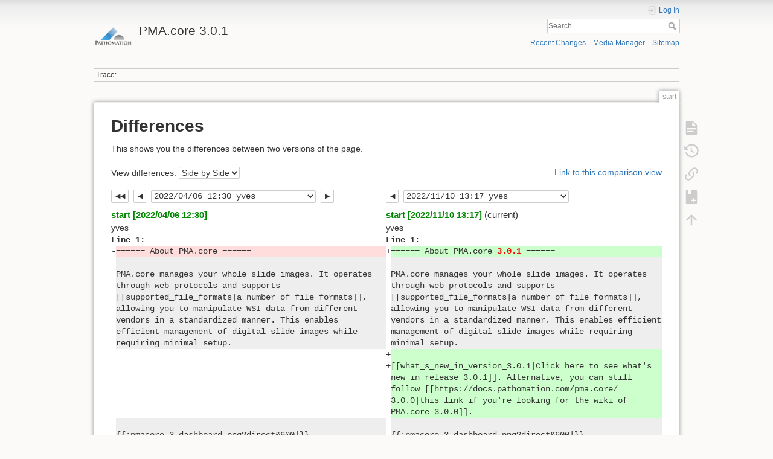

--- FILE ---
content_type: text/html; charset=utf-8
request_url: https://docs.pathomation.com/pma.core/3.0.1/doku.php?id=start&do=diff&rev=1649237405
body_size: 22334
content:
<!DOCTYPE html>
<html lang="en" dir="ltr" class="no-js">
<head>
    <meta charset="utf-8" />
    <title>start [PMA.core 3.0.1]</title>
    <script>(function(H){H.className=H.className.replace(/\bno-js\b/,'js')})(document.documentElement)</script>
    <meta name="generator" content="DokuWiki"/>
<meta name="theme-color" content="#008800"/>
<meta name="robots" content="noindex,nofollow"/>
<link rel="search" type="application/opensearchdescription+xml" href="/pma.core/3.0.1/lib/exe/opensearch.php" title="PMA.core 3.0.1"/>
<link rel="start" href="/pma.core/3.0.1/"/>
<link rel="contents" href="/pma.core/3.0.1/doku.php?id=start&amp;do=index" title="Sitemap"/>
<link rel="manifest" href="/pma.core/3.0.1/lib/exe/manifest.php"/>
<link rel="alternate" type="application/rss+xml" title="Recent Changes" href="/pma.core/3.0.1/feed.php"/>
<link rel="alternate" type="application/rss+xml" title="Current namespace" href="/pma.core/3.0.1/feed.php?mode=list&amp;ns="/>
<link rel="alternate" type="text/html" title="Plain HTML" href="/pma.core/3.0.1/doku.php?do=export_xhtml&amp;id=start"/>
<link rel="alternate" type="text/plain" title="Wiki Markup" href="/pma.core/3.0.1/doku.php?do=export_raw&amp;id=start"/>
<link rel="stylesheet" type="text/css" href="/pma.core/3.0.1/lib/exe/css.php?t=dokuwiki&amp;tseed=6397360f89edfc87b472f801947b0b81"/>
<!--[if gte IE 9]><!-->
<script type="text/javascript">/*<![CDATA[*/var NS='';var JSINFO = {"bookcreator":{"areToolsVisible":true,"showBookbar":"noempty"},"id":"start","namespace":"","ACT":"diff","useHeadingNavigation":0,"useHeadingContent":0};
/*!]]>*/</script>
<script type="text/javascript" charset="utf-8" src="/pma.core/3.0.1/lib/exe/jquery.php?tseed=23f888679b4f1dc26eef34902aca964f"></script>
<script type="text/javascript" charset="utf-8" src="/pma.core/3.0.1/lib/exe/js.php?t=dokuwiki&amp;tseed=6397360f89edfc87b472f801947b0b81"></script>
<!--<![endif]-->
    <meta name="viewport" content="width=device-width,initial-scale=1" />
    <link rel="shortcut icon" href="/pma.core/3.0.1/lib/tpl/dokuwiki/images/favicon.ico" />
<link rel="apple-touch-icon" href="/pma.core/3.0.1/lib/tpl/dokuwiki/images/apple-touch-icon.png" />
    </head>

<body>
    <div id="dokuwiki__site"><div id="dokuwiki__top" class="site dokuwiki mode_diff tpl_dokuwiki   home  hasSidebar">

        
<!-- ********** HEADER ********** -->
<div id="dokuwiki__header"><div class="pad group">

    
    <div class="headings group">
        <ul class="a11y skip">
            <li><a href="#dokuwiki__content">skip to content</a></li>
        </ul>

        <h1><a href="/pma.core/3.0.1/doku.php?id=start"  accesskey="h" title="[H]"><img src="/pma.core/3.0.1/lib/tpl/dokuwiki/images/logo.png" width="64" height="64" alt="" /> <span>PMA.core 3.0.1</span></a></h1>
            </div>

    <div class="tools group">
        <!-- USER TOOLS -->
                    <div id="dokuwiki__usertools">
                <h3 class="a11y">User Tools</h3>
                <ul>
                    <li class="action login"><a href="/pma.core/3.0.1/doku.php?id=start&amp;do=login&amp;sectok=" title="Log In" rel="nofollow"><span>Log In</span><svg xmlns="http://www.w3.org/2000/svg" width="24" height="24" viewBox="0 0 24 24"><path d="M10 17.25V14H3v-4h7V6.75L15.25 12 10 17.25M8 2h9a2 2 0 0 1 2 2v16a2 2 0 0 1-2 2H8a2 2 0 0 1-2-2v-4h2v4h9V4H8v4H6V4a2 2 0 0 1 2-2z"/></svg></a></li>                </ul>
            </div>
        
        <!-- SITE TOOLS -->
        <div id="dokuwiki__sitetools">
            <h3 class="a11y">Site Tools</h3>
            <form action="/pma.core/3.0.1/doku.php?id=start" method="get" role="search" class="search doku_form" id="dw__search" accept-charset="utf-8"><input type="hidden" name="do" value="search" /><input type="hidden" name="id" value="start" /><div class="no"><input name="q" type="text" class="edit" title="[F]" accesskey="f" placeholder="Search" autocomplete="on" id="qsearch__in" value="" /><button value="1" type="submit" title="Search">Search</button><div id="qsearch__out" class="ajax_qsearch JSpopup"></div></div></form>            <div class="mobileTools">
                <form action="/pma.core/3.0.1/doku.php" method="get" accept-charset="utf-8"><div class="no"><input type="hidden" name="id" value="start" /><input type="hidden" name="rev" value="1649237405" /><select name="do" class="edit quickselect" title="Tools"><option value="">Tools</option><optgroup label="Page Tools"><option value="">Show page</option><option value="revisions">Old revisions</option><option value="plugin_bookcreator__addtobook">Add to book</option><option value="backlink">Backlinks</option></optgroup><optgroup label="Site Tools"><option value="recent">Recent Changes</option><option value="media">Media Manager</option><option value="index">Sitemap</option></optgroup><optgroup label="User Tools"><option value="login">Log In</option></optgroup></select><button type="submit">&gt;</button></div></form>            </div>
            <ul>
                <li class="action recent"><a href="/pma.core/3.0.1/doku.php?id=start&amp;do=recent" title="Recent Changes [r]" rel="nofollow" accesskey="r">Recent Changes</a></li><li class="action media"><a href="/pma.core/3.0.1/doku.php?id=start&amp;do=media&amp;ns=" title="Media Manager" rel="nofollow">Media Manager</a></li><li class="action index"><a href="/pma.core/3.0.1/doku.php?id=start&amp;do=index" title="Sitemap [x]" accesskey="x">Sitemap</a></li>            </ul>
        </div>

    </div>

    <!-- BREADCRUMBS -->
            <div class="breadcrumbs">
                                        <div class="trace"><span class="bchead">Trace:</span></div>
                    </div>
    


    <hr class="a11y" />
</div></div><!-- /header -->

        <div class="wrapper group">

            
            <!-- ********** CONTENT ********** -->
            <div id="dokuwiki__content"><div class="pad group">
                
                <div class="pageId"><span>start</span></div>

                <div class="page group">
                                                            <!-- wikipage start -->
                    
<h1 class="sectionedit1" id="differences">Differences</h1>
<div class="level1">

<p>
This shows you the differences between two versions of the page.
</p>

</div>
<div class="diffoptions group">
<form action="/pma.core/3.0.1/doku.php?id=start" method="post" accept-charset="utf-8"><div class="no">
<input type="hidden" name="sectok" value="" /><input type="hidden" name="id" value="start" /><input type="hidden" name="rev2[0]" value="1649237405" /><input type="hidden" name="rev2[1]" value="" /><input type="hidden" name="do" value="diff" /><label><span>View differences:</span> <select name="difftype" class="quickselect">
<option value="sidebyside" selected="selected">Side by Side</option><option value="inline">Inline</option>
</select></label>
<button name="do[diff]" type="submit">Go</button>
</div></form>
<p>
<a class="difflink" href="/pma.core/3.0.1/doku.php?id=start&amp;do=diff&amp;rev2%5B0%5D=1649237405&amp;rev2%5B1%5D=1668075471&amp;difftype=sidebyside" title="Link to this comparison view"><span>Link to this comparison view</span></a>
</p>
</div>
    <div class="table">
    <table class="diff diff_sidebyside">

                        <tr>
                    <td colspan="2" class="diffnav"><a class="diffbothprevrev" href="/pma.core/3.0.1/doku.php?id=start&amp;do=diff&amp;rev2%5B0%5D=1643998328&amp;rev2%5B1%5D=1665646276&amp;difftype=sidebyside" title="Both sides previous revision"><span>Both sides previous revision</span></a>
<a class="diffprevrev" href="/pma.core/3.0.1/doku.php?id=start&amp;do=diff&amp;rev2%5B0%5D=1643998328&amp;rev2%5B1%5D=1668075471&amp;difftype=sidebyside" title="Previous revision"><span>Previous revision</span></a>
<form action="/pma.core/3.0.1/doku.php?id=start" method="post" accept-charset="utf-8"><div class="no">
<input type="hidden" name="sectok" value="" /><input type="hidden" name="id" value="start" /><input type="hidden" name="difftype" value="sidebyside" /><input type="hidden" name="rev2[1]" value="1668075471" /><input type="hidden" name="do" value="diff" /><label><span></span> <select name="rev2[0]" class="quickselect">
<option value="1668075471" disabled="disabled">2022/11/10 13:17 yves </option><option value="1665646276">2022/10/13 10:31 yves </option><option value="1663231937">2022/09/15 11:52 yves [PMA.core offers a jumpstart into digital pathology] </option><option value="1659786955">2022/08/06 14:55 yves [PMA.core offers a jumpstart into digital pathology] </option><option value="1659784928">2022/08/06 14:22 yves </option><option value="1649237405" selected="selected">2022/04/06 12:30 yves </option><option value="1643998328">2022/02/04 21:12 yves </option><option value="1630489072">2021/09/01 12:37  </option><option value="1626789409">2021/07/20 16:56  </option><option value="1626789369">2021/07/20 16:56  </option><option value="1626788918">2021/07/20 16:48  </option><option value="1626788504">2021/07/20 16:41  </option><option value="1626787780">2021/07/20 16:29  </option><option value="1626787299">2021/07/20 16:21  </option><option value="1626787152">2021/07/20 16:19  </option><option value="1626787132">2021/07/20 16:18  </option><option value="1626786967">2021/07/20 16:16  </option><option value="1626786709">2021/07/20 16:11  </option><option value="1594305622">2020/07/09 17:40 ediz_guzel </option><option value="1594206278">2020/07/08 14:04 ediz_guzel </option><option value="1590750119">2020/05/29 14:01 charlotte </option><option value="1590749849">2020/05/29 13:57 charlotte </option><option value="1590749704">2020/05/29 13:55 charlotte </option><option value="1590749670">2020/05/29 13:54 charlotte created</option>
</select></label>
<button name="do[diff]" type="submit">Go</button>
</div></form>
<a class="diffnextrev" href="/pma.core/3.0.1/doku.php?id=start&amp;do=diff&amp;rev2%5B0%5D=1659784928&amp;rev2%5B1%5D=1668075471&amp;difftype=sidebyside" title="Next revision"><span>Next revision</span></a>
</td>
                    <td colspan="2" class="diffnav"><a class="diffprevrev" href="/pma.core/3.0.1/doku.php?id=start&amp;do=diff&amp;rev2%5B0%5D=1649237405&amp;rev2%5B1%5D=1665646276&amp;difftype=sidebyside" title="Previous revision"><span>Previous revision</span></a>
<form action="/pma.core/3.0.1/doku.php?id=start" method="post" accept-charset="utf-8"><div class="no">
<input type="hidden" name="sectok" value="" /><input type="hidden" name="id" value="start" /><input type="hidden" name="rev2[0]" value="1649237405" /><input type="hidden" name="difftype" value="sidebyside" /><input type="hidden" name="do" value="diff" /><label><span></span> <select name="rev2[1]" class="quickselect">
<option value="1668075471" selected="selected">2022/11/10 13:17 yves </option><option value="1665646276">2022/10/13 10:31 yves </option><option value="1663231937">2022/09/15 11:52 yves [PMA.core offers a jumpstart into digital pathology] </option><option value="1659786955">2022/08/06 14:55 yves [PMA.core offers a jumpstart into digital pathology] </option><option value="1659784928">2022/08/06 14:22 yves </option><option value="1649237405" disabled="disabled">2022/04/06 12:30 yves </option><option value="1643998328" disabled="disabled">2022/02/04 21:12 yves </option><option value="1630489072" disabled="disabled">2021/09/01 12:37  </option><option value="1626789409" disabled="disabled">2021/07/20 16:56  </option><option value="1626789369" disabled="disabled">2021/07/20 16:56  </option><option value="1626788918" disabled="disabled">2021/07/20 16:48  </option><option value="1626788504" disabled="disabled">2021/07/20 16:41  </option><option value="1626787780" disabled="disabled">2021/07/20 16:29  </option><option value="1626787299" disabled="disabled">2021/07/20 16:21  </option><option value="1626787152" disabled="disabled">2021/07/20 16:19  </option><option value="1626787132" disabled="disabled">2021/07/20 16:18  </option><option value="1626786967" disabled="disabled">2021/07/20 16:16  </option><option value="1626786709" disabled="disabled">2021/07/20 16:11  </option><option value="1594305622" disabled="disabled">2020/07/09 17:40 ediz_guzel </option><option value="1594206278" disabled="disabled">2020/07/08 14:04 ediz_guzel </option><option value="1590750119" disabled="disabled">2020/05/29 14:01 charlotte </option><option value="1590749849" disabled="disabled">2020/05/29 13:57 charlotte </option><option value="1590749704" disabled="disabled">2020/05/29 13:55 charlotte </option><option value="1590749670" disabled="disabled">2020/05/29 13:54 charlotte created</option>
</select></label>
<button name="do[diff]" type="submit">Go</button>
</div></form>
</td>
                </tr>
                        <tr>
                <th colspan="2" >
                    <bdi><a class="wikilink1" href="/pma.core/3.0.1/doku.php?id=start&amp;rev=1649237405">start [2022/04/06 12:30]</a></bdi><br /><span class="user"><bdi>yves</bdi></span>                 </th>
                <th colspan="2" >
                    <bdi><a class="wikilink1" href="/pma.core/3.0.1/doku.php?id=start">start [2022/11/10 13:17]</a></bdi> (current)<br /><span class="user"><bdi>yves</bdi></span>                 </th>
            </tr>
        <tr><td class="diff-blockheader" colspan="2">Line 1:</td>
<td class="diff-blockheader" colspan="2">Line 1:</td>
</tr>
<tr><td class="diff-lineheader">-</td><td class="diff-deletedline">====== About PMA.core ======</td><td class="diff-lineheader">+</td><td class="diff-addedline">====== About PMA.core&#160;&#8203;<strong class="diff-mark">3.0.1&#160;</strong>======</td></tr>
<tr><td class="diff-lineheader">&#160;</td><td class="diff-context"></td><td class="diff-lineheader">&#160;</td><td class="diff-context"></td></tr>
<tr><td class="diff-lineheader">&#160;</td><td class="diff-context">PMA.core manages your whole slide images. It operates through web protocols and supports [[supported_file_formats|a number of file formats]], allowing you to manipulate WSI data from different vendors in a standardized manner. This enables efficient management of digital slide images while requiring minimal setup.</td><td class="diff-lineheader">&#160;</td><td class="diff-context">PMA.core manages your whole slide images. It operates through web protocols and supports [[supported_file_formats|a number of file formats]], allowing you to manipulate WSI data from different vendors in a standardized manner. This enables efficient management of digital slide images while requiring minimal setup.</td></tr>
<tr><td colspan="2">&#160;</td><td class="diff-lineheader">+</td><td class="diff-addedline"></td></tr>
<tr><td colspan="2">&#160;</td><td class="diff-lineheader">+</td><td class="diff-addedline">[[what_s_new_in_version_3.0.1|Click here to see what&#039;s new in release 3.0.1]]. Alternative,&#8203; you can still follow [[https://&#8203;docs.pathomation.com/&#8203;pma.core/&#8203;3.0.0|this link if you&#039;re looking for the wiki of PMA.core 3.0.0]].</td></tr>
<tr><td class="diff-lineheader">&#160;</td><td class="diff-context"></td><td class="diff-lineheader">&#160;</td><td class="diff-context"></td></tr>
<tr><td class="diff-lineheader">&#160;</td><td class="diff-context">{{:&#8203;pmacore_3_dashboard.png?&#8203;direct&amp;&#8203;600|}}</td><td class="diff-lineheader">&#160;</td><td class="diff-context">{{:&#8203;pmacore_3_dashboard.png?&#8203;direct&amp;&#8203;600|}}</td></tr>
<tr><td class="diff-blockheader" colspan="2">Line 15:</td>
<td class="diff-blockheader" colspan="2">Line 17:</td>
</tr>
<tr><td class="diff-lineheader">&#160;</td><td class="diff-context">PMA.core can be used as a foundation for applications that allow viewing and other operations such as annotations,&#8203; data capture, and image analysis. PMA.core contains the necessary functions to retain these types of data, but by itself it does not provide end-user interfaces to create and manipulate it.&#160;</td><td class="diff-lineheader">&#160;</td><td class="diff-context">PMA.core can be used as a foundation for applications that allow viewing and other operations such as annotations,&#8203; data capture, and image analysis. PMA.core contains the necessary functions to retain these types of data, but by itself it does not provide end-user interfaces to create and manipulate it.&#160;</td></tr>
<tr><td class="diff-lineheader">&#160;</td><td class="diff-context"></td><td class="diff-lineheader">&#160;</td><td class="diff-context"></td></tr>
<tr><td class="diff-lineheader">-</td><td class="diff-deletedline">The software acts as an [[honest broker|honest broker]] between the [[supported_file_formats|various vendor-dependent file formats]] on one end, and a variety of different end-user applications on the other<strong class="diff-mark">:</strong></td><td class="diff-lineheader">+</td><td class="diff-addedline">The software acts as an [[honest broker|honest broker]] between the [[supported_file_formats|various vendor-dependent file formats]] on one end, and a variety of different end-user applications on the other<strong class="diff-mark">.</strong></td></tr>
<tr><td class="diff-lineheader">&#160;</td><td class="diff-context"></td><td class="diff-lineheader">&#160;</td><td class="diff-context"></td></tr>
<tr><td colspan="2">&#160;</td><td class="diff-lineheader">+</td><td class="diff-addedline">[[what_s_new_in_version_3.0.1|Find out what&#039;s new in version 3.0.1]] right away.</td></tr>
<tr><td class="diff-lineheader">&#160;</td><td class="diff-context">==== PMA.core gives you regulatory compliance ====</td><td class="diff-lineheader">&#160;</td><td class="diff-context">==== PMA.core gives you regulatory compliance ====</td></tr>
<tr><td class="diff-lineheader">&#160;</td><td class="diff-context"></td><td class="diff-lineheader">&#160;</td><td class="diff-context"></td></tr>

    </table>
    </div>

                    <!-- wikipage stop -->
                                    </div>

                <div class="docInfo"><bdi>start.1649237405.txt.gz</bdi> · Last modified: 2022/04/06 12:30 by <bdi>yves</bdi></div>

                            </div></div><!-- /content -->

            <hr class="a11y" />

            <!-- PAGE ACTIONS -->
            <div id="dokuwiki__pagetools">
                <h3 class="a11y">Page Tools</h3>
                <div class="tools">
                    <ul>
                        <li class="show"><a href="/pma.core/3.0.1/doku.php?id=start&amp;do=" title="Show page [v]" rel="nofollow" accesskey="v"><span>Show page</span><svg xmlns="http://www.w3.org/2000/svg" width="24" height="24" viewBox="0 0 24 24"><path d="M13 9h5.5L13 3.5V9M6 2h8l6 6v12a2 2 0 0 1-2 2H6a2 2 0 0 1-2-2V4c0-1.11.89-2 2-2m9 16v-2H6v2h9m3-4v-2H6v2h12z"/></svg></a></li><li class="revs"><a href="/pma.core/3.0.1/doku.php?id=start&amp;do=revisions" title="Old revisions [o]" rel="nofollow" accesskey="o"><span>Old revisions</span><svg xmlns="http://www.w3.org/2000/svg" width="24" height="24" viewBox="0 0 24 24"><path d="M11 7v5.11l4.71 2.79.79-1.28-4-2.37V7m0-5C8.97 2 5.91 3.92 4.27 6.77L2 4.5V11h6.5L5.75 8.25C6.96 5.73 9.5 4 12.5 4a7.5 7.5 0 0 1 7.5 7.5 7.5 7.5 0 0 1-7.5 7.5c-3.27 0-6.03-2.09-7.06-5h-2.1c1.1 4.03 4.77 7 9.16 7 5.24 0 9.5-4.25 9.5-9.5A9.5 9.5 0 0 0 12.5 2z"/></svg></a></li><li class="backlink"><a href="/pma.core/3.0.1/doku.php?id=start&amp;do=backlink" title="Backlinks" rel="nofollow"><span>Backlinks</span><svg xmlns="http://www.w3.org/2000/svg" width="24" height="24" viewBox="0 0 24 24"><path d="M10.59 13.41c.41.39.41 1.03 0 1.42-.39.39-1.03.39-1.42 0a5.003 5.003 0 0 1 0-7.07l3.54-3.54a5.003 5.003 0 0 1 7.07 0 5.003 5.003 0 0 1 0 7.07l-1.49 1.49c.01-.82-.12-1.64-.4-2.42l.47-.48a2.982 2.982 0 0 0 0-4.24 2.982 2.982 0 0 0-4.24 0l-3.53 3.53a2.982 2.982 0 0 0 0 4.24m2.82-4.24c.39-.39 1.03-.39 1.42 0a5.003 5.003 0 0 1 0 7.07l-3.54 3.54a5.003 5.003 0 0 1-7.07 0 5.003 5.003 0 0 1 0-7.07l1.49-1.49c-.01.82.12 1.64.4 2.43l-.47.47a2.982 2.982 0 0 0 0 4.24 2.982 2.982 0 0 0 4.24 0l3.53-3.53a2.982 2.982 0 0 0 0-4.24.973.973 0 0 1 0-1.42z"/></svg></a></li><li class="plugin_bookcreator__addtobook"><a href="/pma.core/3.0.1/doku.php?id=start&amp;do=plugin_bookcreator__addtobook" title="Add to book" rel="nofollow"><span>Add to book</span><svg xmlns="http://www.w3.org/2000/svg" xmlns:xlink="http://www.w3.org/1999/xlink" version="1.1" width="24" height="24" viewBox="0 0 24 24"><path class="bookmin" d="M18,22H6A2,2 0 0,1 4,20V4C4,2.89 4.9,2 6,2H7V9L9.5,7.5L12,9V2H18A2,2 0 0,1 20,4V20A2,2 0 0,1 18,22M18,18V16H12V18H18Z" /><path class="bookplus" d="M18,22H6A2,2 0 0,1 4,20V4C4,2.89 4.9,2 6,2H7V9L9.5,7.5L12,9V2H18A2,2 0 0,1 20,4V20A2,2 0 0,1 18,22M14,20H16V18H18V16H16V14H14V16H12V18H14V20Z" /></svg></a></li><li class="top"><a href="#dokuwiki__top" title="Back to top [t]" rel="nofollow" accesskey="t"><span>Back to top</span><svg xmlns="http://www.w3.org/2000/svg" width="24" height="24" viewBox="0 0 24 24"><path d="M13 20h-2V8l-5.5 5.5-1.42-1.42L12 4.16l7.92 7.92-1.42 1.42L13 8v12z"/></svg></a></li>                    </ul>
                </div>
            </div>
        </div><!-- /wrapper -->

        
<!-- ********** FOOTER ********** -->
<div id="dokuwiki__footer"><div class="pad">
    
    <div class="buttons">
                <a href="https://www.dokuwiki.org/donate" title="Donate" ><img
            src="/pma.core/3.0.1/lib/tpl/dokuwiki/images/button-donate.gif" width="80" height="15" alt="Donate" /></a>
        <a href="https://php.net" title="Powered by PHP" ><img
            src="/pma.core/3.0.1/lib/tpl/dokuwiki/images/button-php.gif" width="80" height="15" alt="Powered by PHP" /></a>
        <a href="//validator.w3.org/check/referer" title="Valid HTML5" ><img
            src="/pma.core/3.0.1/lib/tpl/dokuwiki/images/button-html5.png" width="80" height="15" alt="Valid HTML5" /></a>
        <a href="//jigsaw.w3.org/css-validator/check/referer?profile=css3" title="Valid CSS" ><img
            src="/pma.core/3.0.1/lib/tpl/dokuwiki/images/button-css.png" width="80" height="15" alt="Valid CSS" /></a>
        <a href="https://dokuwiki.org/" title="Driven by DokuWiki" ><img
            src="/pma.core/3.0.1/lib/tpl/dokuwiki/images/button-dw.png" width="80" height="15" alt="Driven by DokuWiki" /></a>
    </div>
</div></div><!-- /footer -->

    </div></div><!-- /site -->

    <div class="no"><img src="/pma.core/3.0.1/lib/exe/indexer.php?id=start&amp;1769631621" width="2" height="1" alt="" /></div>
    <div id="screen__mode" class="no"></div></body>
</html>
